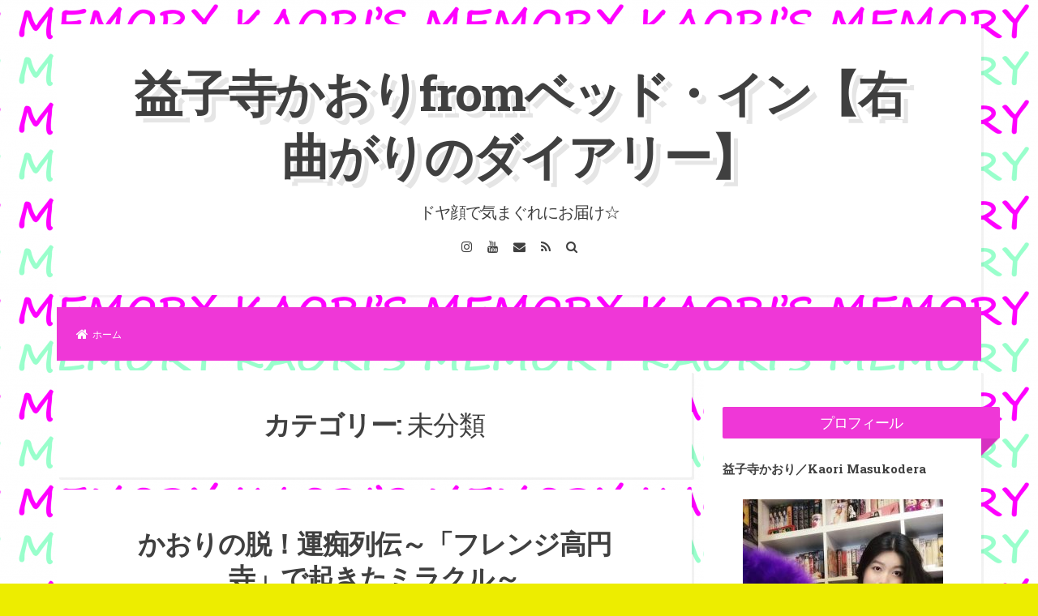

--- FILE ---
content_type: text/html; charset=UTF-8
request_url: https://kaori-is-answer.xyz/category/%E6%9C%AA%E5%88%86%E9%A1%9E/
body_size: 12108
content:
<!DOCTYPE html><html lang="ja"><head><meta charset="UTF-8"><meta name="viewport" content="width=device-width, initial-scale=1"><link rel="profile" href="https://gmpg.org/xfn/11"><meta name='robots' content='index, follow, max-image-preview:large, max-snippet:-1, max-video-preview:-1' /><title>未分類 アーカイブ | 益子寺かおりfromベッド・イン【右曲がりのダイアリー】</title><link rel="canonical" href="https://kaori-is-answer.xyz/category/未分類/" /><meta property="og:locale" content="ja_JP" /><meta property="og:type" content="article" /><meta property="og:title" content="未分類 アーカイブ | 益子寺かおりfromベッド・イン【右曲がりのダイアリー】" /><meta property="og:url" content="https://kaori-is-answer.xyz/category/未分類/" /><meta property="og:site_name" content="益子寺かおりfromベッド・イン【右曲がりのダイアリー】" /><meta name="twitter:card" content="summary_large_image" /> <script type="application/ld+json" class="yoast-schema-graph">{"@context":"https://schema.org","@graph":[{"@type":"CollectionPage","@id":"https://kaori-is-answer.xyz/category/%e6%9c%aa%e5%88%86%e9%a1%9e/","url":"https://kaori-is-answer.xyz/category/%e6%9c%aa%e5%88%86%e9%a1%9e/","name":"未分類 アーカイブ | 益子寺かおりfromベッド・イン【右曲がりのダイアリー】","isPartOf":{"@id":"https://kaori-is-answer.xyz/#website"},"primaryImageOfPage":{"@id":"https://kaori-is-answer.xyz/category/%e6%9c%aa%e5%88%86%e9%a1%9e/#primaryimage"},"image":{"@id":"https://kaori-is-answer.xyz/category/%e6%9c%aa%e5%88%86%e9%a1%9e/#primaryimage"},"thumbnailUrl":"https://kaori-is-answer.xyz/wp/wp-content/uploads/2021/05/C9E0D52B-2A46-4D29-B8F5-14933ECAE51E.jpeg","breadcrumb":{"@id":"https://kaori-is-answer.xyz/category/%e6%9c%aa%e5%88%86%e9%a1%9e/#breadcrumb"},"inLanguage":"ja"},{"@type":"ImageObject","inLanguage":"ja","@id":"https://kaori-is-answer.xyz/category/%e6%9c%aa%e5%88%86%e9%a1%9e/#primaryimage","url":"https://kaori-is-answer.xyz/wp/wp-content/uploads/2021/05/C9E0D52B-2A46-4D29-B8F5-14933ECAE51E.jpeg","contentUrl":"https://kaori-is-answer.xyz/wp/wp-content/uploads/2021/05/C9E0D52B-2A46-4D29-B8F5-14933ECAE51E.jpeg","width":1478,"height":1108},{"@type":"BreadcrumbList","@id":"https://kaori-is-answer.xyz/category/%e6%9c%aa%e5%88%86%e9%a1%9e/#breadcrumb","itemListElement":[{"@type":"ListItem","position":1,"name":"ホーム","item":"https://kaori-is-answer.xyz/"},{"@type":"ListItem","position":2,"name":"未分類"}]},{"@type":"WebSite","@id":"https://kaori-is-answer.xyz/#website","url":"https://kaori-is-answer.xyz/","name":"益子寺かおりfromベッド・イン【右曲がりのDIARY♡】","description":"ドヤ顔で気まぐれにお届け☆","publisher":{"@id":"https://kaori-is-answer.xyz/#/schema/person/ed186b5ffc2b83641ad777409b1bc47c"},"potentialAction":[{"@type":"SearchAction","target":{"@type":"EntryPoint","urlTemplate":"https://kaori-is-answer.xyz/?s={search_term_string}"},"query-input":{"@type":"PropertyValueSpecification","valueRequired":true,"valueName":"search_term_string"}}],"inLanguage":"ja"},{"@type":["Person","Organization"],"@id":"https://kaori-is-answer.xyz/#/schema/person/ed186b5ffc2b83641ad777409b1bc47c","name":"益子寺 かおり","image":{"@type":"ImageObject","inLanguage":"ja","@id":"https://kaori-is-answer.xyz/#/schema/person/image/","url":"https://secure.gravatar.com/avatar/7ec2402167a439a1194627df54c0426a451caa6ceeec56422c190dd675df8129?s=96&d=mm&r=g","contentUrl":"https://secure.gravatar.com/avatar/7ec2402167a439a1194627df54c0426a451caa6ceeec56422c190dd675df8129?s=96&d=mm&r=g","caption":"益子寺 かおり"},"logo":{"@id":"https://kaori-is-answer.xyz/#/schema/person/image/"},"description":"益子寺かおり／Kaori Masukodera 地下セクシーアイドル「ベッド・イン」、バンド「妖精達」のボーカル＆おみ足担当。ビビビッときたことを、気まぐれに発信♡ 愛のあるフェティシズム、エンターテインメイトや文化がDAISUKI！（音楽、ライブ、バブル文化、プロレス、珍スポット、美術館、喫茶店、映画、古着収集、社交ダンスなどなど）気が多くて欲望に正直な食いチン坊。スキスキスーなことをズッポシ貫いてイクわ☆","sameAs":["https://kaori-is-answer.xyz/"]}]}</script> <link rel='dns-prefetch' href='//webfonts.sakura.ne.jp' /><link rel='dns-prefetch' href='//fonts.googleapis.com' /><link rel="alternate" type="application/rss+xml" title="益子寺かおりfromベッド・イン【右曲がりのダイアリー】 &raquo; フィード" href="https://kaori-is-answer.xyz/feed/" /><link rel="alternate" type="application/rss+xml" title="益子寺かおりfromベッド・イン【右曲がりのダイアリー】 &raquo; コメントフィード" href="https://kaori-is-answer.xyz/comments/feed/" /><link rel="alternate" type="application/rss+xml" title="益子寺かおりfromベッド・イン【右曲がりのダイアリー】 &raquo; 未分類 カテゴリーのフィード" href="https://kaori-is-answer.xyz/category/%e6%9c%aa%e5%88%86%e9%a1%9e/feed/" /><style id='wp-img-auto-sizes-contain-inline-css'>img:is([sizes=auto i],[sizes^="auto," i]){contain-intrinsic-size:3000px 1500px}
/*# sourceURL=wp-img-auto-sizes-contain-inline-css */</style><style id='wp-emoji-styles-inline-css'>img.wp-smiley, img.emoji {
		display: inline !important;
		border: none !important;
		box-shadow: none !important;
		height: 1em !important;
		width: 1em !important;
		margin: 0 0.07em !important;
		vertical-align: -0.1em !important;
		background: none !important;
		padding: 0 !important;
	}
/*# sourceURL=wp-emoji-styles-inline-css */</style><style id='wp-block-library-inline-css'>:root{--wp-block-synced-color:#7a00df;--wp-block-synced-color--rgb:122,0,223;--wp-bound-block-color:var(--wp-block-synced-color);--wp-editor-canvas-background:#ddd;--wp-admin-theme-color:#007cba;--wp-admin-theme-color--rgb:0,124,186;--wp-admin-theme-color-darker-10:#006ba1;--wp-admin-theme-color-darker-10--rgb:0,107,160.5;--wp-admin-theme-color-darker-20:#005a87;--wp-admin-theme-color-darker-20--rgb:0,90,135;--wp-admin-border-width-focus:2px}@media (min-resolution:192dpi){:root{--wp-admin-border-width-focus:1.5px}}.wp-element-button{cursor:pointer}:root .has-very-light-gray-background-color{background-color:#eee}:root .has-very-dark-gray-background-color{background-color:#313131}:root .has-very-light-gray-color{color:#eee}:root .has-very-dark-gray-color{color:#313131}:root .has-vivid-green-cyan-to-vivid-cyan-blue-gradient-background{background:linear-gradient(135deg,#00d084,#0693e3)}:root .has-purple-crush-gradient-background{background:linear-gradient(135deg,#34e2e4,#4721fb 50%,#ab1dfe)}:root .has-hazy-dawn-gradient-background{background:linear-gradient(135deg,#faaca8,#dad0ec)}:root .has-subdued-olive-gradient-background{background:linear-gradient(135deg,#fafae1,#67a671)}:root .has-atomic-cream-gradient-background{background:linear-gradient(135deg,#fdd79a,#004a59)}:root .has-nightshade-gradient-background{background:linear-gradient(135deg,#330968,#31cdcf)}:root .has-midnight-gradient-background{background:linear-gradient(135deg,#020381,#2874fc)}:root{--wp--preset--font-size--normal:16px;--wp--preset--font-size--huge:42px}.has-regular-font-size{font-size:1em}.has-larger-font-size{font-size:2.625em}.has-normal-font-size{font-size:var(--wp--preset--font-size--normal)}.has-huge-font-size{font-size:var(--wp--preset--font-size--huge)}.has-text-align-center{text-align:center}.has-text-align-left{text-align:left}.has-text-align-right{text-align:right}.has-fit-text{white-space:nowrap!important}#end-resizable-editor-section{display:none}.aligncenter{clear:both}.items-justified-left{justify-content:flex-start}.items-justified-center{justify-content:center}.items-justified-right{justify-content:flex-end}.items-justified-space-between{justify-content:space-between}.screen-reader-text{border:0;clip-path:inset(50%);height:1px;margin:-1px;overflow:hidden;padding:0;position:absolute;width:1px;word-wrap:normal!important}.screen-reader-text:focus{background-color:#ddd;clip-path:none;color:#444;display:block;font-size:1em;height:auto;left:5px;line-height:normal;padding:15px 23px 14px;text-decoration:none;top:5px;width:auto;z-index:100000}html :where(.has-border-color){border-style:solid}html :where([style*=border-top-color]){border-top-style:solid}html :where([style*=border-right-color]){border-right-style:solid}html :where([style*=border-bottom-color]){border-bottom-style:solid}html :where([style*=border-left-color]){border-left-style:solid}html :where([style*=border-width]){border-style:solid}html :where([style*=border-top-width]){border-top-style:solid}html :where([style*=border-right-width]){border-right-style:solid}html :where([style*=border-bottom-width]){border-bottom-style:solid}html :where([style*=border-left-width]){border-left-style:solid}html :where(img[class*=wp-image-]){height:auto;max-width:100%}:where(figure){margin:0 0 1em}html :where(.is-position-sticky){--wp-admin--admin-bar--position-offset:var(--wp-admin--admin-bar--height,0px)}@media screen and (max-width:600px){html :where(.is-position-sticky){--wp-admin--admin-bar--position-offset:0px}}

/*# sourceURL=wp-block-library-inline-css */</style><style id='wp-block-paragraph-inline-css'>.is-small-text{font-size:.875em}.is-regular-text{font-size:1em}.is-large-text{font-size:2.25em}.is-larger-text{font-size:3em}.has-drop-cap:not(:focus):first-letter{float:left;font-size:8.4em;font-style:normal;font-weight:100;line-height:.68;margin:.05em .1em 0 0;text-transform:uppercase}body.rtl .has-drop-cap:not(:focus):first-letter{float:none;margin-left:.1em}p.has-drop-cap.has-background{overflow:hidden}:root :where(p.has-background){padding:1.25em 2.375em}:where(p.has-text-color:not(.has-link-color)) a{color:inherit}p.has-text-align-left[style*="writing-mode:vertical-lr"],p.has-text-align-right[style*="writing-mode:vertical-rl"]{rotate:180deg}
/*# sourceURL=https://kaori-is-answer.xyz/wp/wp-includes/blocks/paragraph/style.min.css */</style><style id='wp-block-quote-inline-css'>.wp-block-quote{box-sizing:border-box;overflow-wrap:break-word}.wp-block-quote.is-large:where(:not(.is-style-plain)),.wp-block-quote.is-style-large:where(:not(.is-style-plain)){margin-bottom:1em;padding:0 1em}.wp-block-quote.is-large:where(:not(.is-style-plain)) p,.wp-block-quote.is-style-large:where(:not(.is-style-plain)) p{font-size:1.5em;font-style:italic;line-height:1.6}.wp-block-quote.is-large:where(:not(.is-style-plain)) cite,.wp-block-quote.is-large:where(:not(.is-style-plain)) footer,.wp-block-quote.is-style-large:where(:not(.is-style-plain)) cite,.wp-block-quote.is-style-large:where(:not(.is-style-plain)) footer{font-size:1.125em;text-align:right}.wp-block-quote>cite{display:block}
/*# sourceURL=https://kaori-is-answer.xyz/wp/wp-includes/blocks/quote/style.min.css */</style><style id='global-styles-inline-css'>:root{--wp--preset--aspect-ratio--square: 1;--wp--preset--aspect-ratio--4-3: 4/3;--wp--preset--aspect-ratio--3-4: 3/4;--wp--preset--aspect-ratio--3-2: 3/2;--wp--preset--aspect-ratio--2-3: 2/3;--wp--preset--aspect-ratio--16-9: 16/9;--wp--preset--aspect-ratio--9-16: 9/16;--wp--preset--color--black: #000000;--wp--preset--color--cyan-bluish-gray: #abb8c3;--wp--preset--color--white: #ffffff;--wp--preset--color--pale-pink: #f78da7;--wp--preset--color--vivid-red: #cf2e2e;--wp--preset--color--luminous-vivid-orange: #ff6900;--wp--preset--color--luminous-vivid-amber: #fcb900;--wp--preset--color--light-green-cyan: #7bdcb5;--wp--preset--color--vivid-green-cyan: #00d084;--wp--preset--color--pale-cyan-blue: #8ed1fc;--wp--preset--color--vivid-cyan-blue: #0693e3;--wp--preset--color--vivid-purple: #9b51e0;--wp--preset--gradient--vivid-cyan-blue-to-vivid-purple: linear-gradient(135deg,rgb(6,147,227) 0%,rgb(155,81,224) 100%);--wp--preset--gradient--light-green-cyan-to-vivid-green-cyan: linear-gradient(135deg,rgb(122,220,180) 0%,rgb(0,208,130) 100%);--wp--preset--gradient--luminous-vivid-amber-to-luminous-vivid-orange: linear-gradient(135deg,rgb(252,185,0) 0%,rgb(255,105,0) 100%);--wp--preset--gradient--luminous-vivid-orange-to-vivid-red: linear-gradient(135deg,rgb(255,105,0) 0%,rgb(207,46,46) 100%);--wp--preset--gradient--very-light-gray-to-cyan-bluish-gray: linear-gradient(135deg,rgb(238,238,238) 0%,rgb(169,184,195) 100%);--wp--preset--gradient--cool-to-warm-spectrum: linear-gradient(135deg,rgb(74,234,220) 0%,rgb(151,120,209) 20%,rgb(207,42,186) 40%,rgb(238,44,130) 60%,rgb(251,105,98) 80%,rgb(254,248,76) 100%);--wp--preset--gradient--blush-light-purple: linear-gradient(135deg,rgb(255,206,236) 0%,rgb(152,150,240) 100%);--wp--preset--gradient--blush-bordeaux: linear-gradient(135deg,rgb(254,205,165) 0%,rgb(254,45,45) 50%,rgb(107,0,62) 100%);--wp--preset--gradient--luminous-dusk: linear-gradient(135deg,rgb(255,203,112) 0%,rgb(199,81,192) 50%,rgb(65,88,208) 100%);--wp--preset--gradient--pale-ocean: linear-gradient(135deg,rgb(255,245,203) 0%,rgb(182,227,212) 50%,rgb(51,167,181) 100%);--wp--preset--gradient--electric-grass: linear-gradient(135deg,rgb(202,248,128) 0%,rgb(113,206,126) 100%);--wp--preset--gradient--midnight: linear-gradient(135deg,rgb(2,3,129) 0%,rgb(40,116,252) 100%);--wp--preset--font-size--small: 13px;--wp--preset--font-size--medium: 20px;--wp--preset--font-size--large: 18px;--wp--preset--font-size--x-large: 42px;--wp--preset--font-size--regular: 15px;--wp--preset--font-size--larger: 20px;--wp--preset--spacing--20: 0.44rem;--wp--preset--spacing--30: 0.67rem;--wp--preset--spacing--40: 1rem;--wp--preset--spacing--50: 1.5rem;--wp--preset--spacing--60: 2.25rem;--wp--preset--spacing--70: 3.38rem;--wp--preset--spacing--80: 5.06rem;--wp--preset--shadow--natural: 6px 6px 9px rgba(0, 0, 0, 0.2);--wp--preset--shadow--deep: 12px 12px 50px rgba(0, 0, 0, 0.4);--wp--preset--shadow--sharp: 6px 6px 0px rgba(0, 0, 0, 0.2);--wp--preset--shadow--outlined: 6px 6px 0px -3px rgb(255, 255, 255), 6px 6px rgb(0, 0, 0);--wp--preset--shadow--crisp: 6px 6px 0px rgb(0, 0, 0);}:where(.is-layout-flex){gap: 0.5em;}:where(.is-layout-grid){gap: 0.5em;}body .is-layout-flex{display: flex;}.is-layout-flex{flex-wrap: wrap;align-items: center;}.is-layout-flex > :is(*, div){margin: 0;}body .is-layout-grid{display: grid;}.is-layout-grid > :is(*, div){margin: 0;}:where(.wp-block-columns.is-layout-flex){gap: 2em;}:where(.wp-block-columns.is-layout-grid){gap: 2em;}:where(.wp-block-post-template.is-layout-flex){gap: 1.25em;}:where(.wp-block-post-template.is-layout-grid){gap: 1.25em;}.has-black-color{color: var(--wp--preset--color--black) !important;}.has-cyan-bluish-gray-color{color: var(--wp--preset--color--cyan-bluish-gray) !important;}.has-white-color{color: var(--wp--preset--color--white) !important;}.has-pale-pink-color{color: var(--wp--preset--color--pale-pink) !important;}.has-vivid-red-color{color: var(--wp--preset--color--vivid-red) !important;}.has-luminous-vivid-orange-color{color: var(--wp--preset--color--luminous-vivid-orange) !important;}.has-luminous-vivid-amber-color{color: var(--wp--preset--color--luminous-vivid-amber) !important;}.has-light-green-cyan-color{color: var(--wp--preset--color--light-green-cyan) !important;}.has-vivid-green-cyan-color{color: var(--wp--preset--color--vivid-green-cyan) !important;}.has-pale-cyan-blue-color{color: var(--wp--preset--color--pale-cyan-blue) !important;}.has-vivid-cyan-blue-color{color: var(--wp--preset--color--vivid-cyan-blue) !important;}.has-vivid-purple-color{color: var(--wp--preset--color--vivid-purple) !important;}.has-black-background-color{background-color: var(--wp--preset--color--black) !important;}.has-cyan-bluish-gray-background-color{background-color: var(--wp--preset--color--cyan-bluish-gray) !important;}.has-white-background-color{background-color: var(--wp--preset--color--white) !important;}.has-pale-pink-background-color{background-color: var(--wp--preset--color--pale-pink) !important;}.has-vivid-red-background-color{background-color: var(--wp--preset--color--vivid-red) !important;}.has-luminous-vivid-orange-background-color{background-color: var(--wp--preset--color--luminous-vivid-orange) !important;}.has-luminous-vivid-amber-background-color{background-color: var(--wp--preset--color--luminous-vivid-amber) !important;}.has-light-green-cyan-background-color{background-color: var(--wp--preset--color--light-green-cyan) !important;}.has-vivid-green-cyan-background-color{background-color: var(--wp--preset--color--vivid-green-cyan) !important;}.has-pale-cyan-blue-background-color{background-color: var(--wp--preset--color--pale-cyan-blue) !important;}.has-vivid-cyan-blue-background-color{background-color: var(--wp--preset--color--vivid-cyan-blue) !important;}.has-vivid-purple-background-color{background-color: var(--wp--preset--color--vivid-purple) !important;}.has-black-border-color{border-color: var(--wp--preset--color--black) !important;}.has-cyan-bluish-gray-border-color{border-color: var(--wp--preset--color--cyan-bluish-gray) !important;}.has-white-border-color{border-color: var(--wp--preset--color--white) !important;}.has-pale-pink-border-color{border-color: var(--wp--preset--color--pale-pink) !important;}.has-vivid-red-border-color{border-color: var(--wp--preset--color--vivid-red) !important;}.has-luminous-vivid-orange-border-color{border-color: var(--wp--preset--color--luminous-vivid-orange) !important;}.has-luminous-vivid-amber-border-color{border-color: var(--wp--preset--color--luminous-vivid-amber) !important;}.has-light-green-cyan-border-color{border-color: var(--wp--preset--color--light-green-cyan) !important;}.has-vivid-green-cyan-border-color{border-color: var(--wp--preset--color--vivid-green-cyan) !important;}.has-pale-cyan-blue-border-color{border-color: var(--wp--preset--color--pale-cyan-blue) !important;}.has-vivid-cyan-blue-border-color{border-color: var(--wp--preset--color--vivid-cyan-blue) !important;}.has-vivid-purple-border-color{border-color: var(--wp--preset--color--vivid-purple) !important;}.has-vivid-cyan-blue-to-vivid-purple-gradient-background{background: var(--wp--preset--gradient--vivid-cyan-blue-to-vivid-purple) !important;}.has-light-green-cyan-to-vivid-green-cyan-gradient-background{background: var(--wp--preset--gradient--light-green-cyan-to-vivid-green-cyan) !important;}.has-luminous-vivid-amber-to-luminous-vivid-orange-gradient-background{background: var(--wp--preset--gradient--luminous-vivid-amber-to-luminous-vivid-orange) !important;}.has-luminous-vivid-orange-to-vivid-red-gradient-background{background: var(--wp--preset--gradient--luminous-vivid-orange-to-vivid-red) !important;}.has-very-light-gray-to-cyan-bluish-gray-gradient-background{background: var(--wp--preset--gradient--very-light-gray-to-cyan-bluish-gray) !important;}.has-cool-to-warm-spectrum-gradient-background{background: var(--wp--preset--gradient--cool-to-warm-spectrum) !important;}.has-blush-light-purple-gradient-background{background: var(--wp--preset--gradient--blush-light-purple) !important;}.has-blush-bordeaux-gradient-background{background: var(--wp--preset--gradient--blush-bordeaux) !important;}.has-luminous-dusk-gradient-background{background: var(--wp--preset--gradient--luminous-dusk) !important;}.has-pale-ocean-gradient-background{background: var(--wp--preset--gradient--pale-ocean) !important;}.has-electric-grass-gradient-background{background: var(--wp--preset--gradient--electric-grass) !important;}.has-midnight-gradient-background{background: var(--wp--preset--gradient--midnight) !important;}.has-small-font-size{font-size: var(--wp--preset--font-size--small) !important;}.has-medium-font-size{font-size: var(--wp--preset--font-size--medium) !important;}.has-large-font-size{font-size: var(--wp--preset--font-size--large) !important;}.has-x-large-font-size{font-size: var(--wp--preset--font-size--x-large) !important;}
/*# sourceURL=global-styles-inline-css */</style><style id='classic-theme-styles-inline-css'>/*! This file is auto-generated */
.wp-block-button__link{color:#fff;background-color:#32373c;border-radius:9999px;box-shadow:none;text-decoration:none;padding:calc(.667em + 2px) calc(1.333em + 2px);font-size:1.125em}.wp-block-file__button{background:#32373c;color:#fff;text-decoration:none}
/*# sourceURL=/wp-includes/css/classic-themes.min.css */</style><link rel='stylesheet' id='blogghiamo-style-css' href='https://kaori-is-answer.xyz/wp/wp-content/cache/autoptimize/autoptimize_single_1d4acb2f5af298647329e68189594524.php' media='all' /><link rel='stylesheet' id='font-awesome-css' href='https://kaori-is-answer.xyz/wp/wp-content/themes/blogghiamo/css/font-awesome.min.css' media='all' /><link rel='stylesheet' id='blogghiamo-googlefonts-css' href='//fonts.googleapis.com/css?family=Roboto+Slab:300,400,700&#038;display=swap' media='all' /> <script defer src="https://kaori-is-answer.xyz/wp/wp-includes/js/jquery/jquery.min.js" id="jquery-core-js"></script> <script defer src="https://kaori-is-answer.xyz/wp/wp-includes/js/jquery/jquery-migrate.min.js" id="jquery-migrate-js"></script> <script defer src="//webfonts.sakura.ne.jp/js/sakurav3.js?fadein=0" id="typesquare_std-js"></script> <link rel="https://api.w.org/" href="https://kaori-is-answer.xyz/wp-json/" /><link rel="alternate" title="JSON" type="application/json" href="https://kaori-is-answer.xyz/wp-json/wp/v2/categories/1" /><link rel="EditURI" type="application/rsd+xml" title="RSD" href="https://kaori-is-answer.xyz/wp/xmlrpc.php?rsd" /><meta name="generator" content="WordPress 6.9" /><style id="blogghiamo-custom-css">button,
	input[type="button"],
	input[type="reset"],
	input[type="submit"],
	.main-navigation,
	.main-navigation ul ul,
	.post-navigation .meta-nav,
	.widget-title,
	.edit-link a, .tagcloud a, .blogghiamoReadMore a,
	#comments .reply,
	.menu-toggle:focus, .menu-toggle:hover {
		background: #ef37d7;
	}
	button:hover,
	input[type="button"]:hover,
	input[type="reset"]:hover,
	input[type="submit"]:hover,
	a:hover,
	a:focus,
	a:active,
	.post-navigation .meta-nav:hover,
	.top-search.active,
	.edit-link a:hover, .tagcloud a:hover, .blogghiamoReadMore a:hover,
	.page-links a span {
		color: #ef37d7;
	}
	blockquote {
		border-left: 5px solid #ef37d7;
		border-right: 2px solid #ef37d7;
	}
	button:hover,
	input[type="button"]:hover,
	input[type="reset"]:hover,
	input[type="submit"]:hover,
	input[type="text"]:focus,
	input[type="email"]:focus,
	input[type="url"]:focus,
	input[type="password"]:focus,
	input[type="search"]:focus,
	input[type="number"]:focus,
	input[type="tel"]:focus,
	input[type="range"]:focus,
	input[type="date"]:focus,
	input[type="month"]:focus,
	input[type="week"]:focus,
	input[type="time"]:focus,
	input[type="datetime"]:focus,
	input[type="datetime-local"]:focus,
	input[type="color"]:focus,
	textarea:focus,
	.post-navigation .meta-nav:hover,
	#wp-calendar tbody td#today,
	.edit-link a:hover, .tagcloud a:hover, .blogghiamoReadMore a:hover	{
		border: 1px solid #ef37d7;
	}
	.widget-title:before, .theShareSpace:before {
		border-top: 1.5em solid #ef37d7;
	}</style><style id="custom-background-css">body.custom-background { background-color: #eded00; background-image: url("https://kaori-is-answer.xyz/wp/wp-content/uploads/2021/05/masukoderakaori8-e1619891605921.png"); background-position: right top; background-size: auto; background-repeat: repeat; background-attachment: fixed; }</style><link rel="icon" href="https://kaori-is-answer.xyz/wp/wp-content/uploads/2021/05/cropped-2EB3E498-74A5-45D1-857C-46886487F95F-e1619894012209-32x32.jpg" sizes="32x32" /><link rel="icon" href="https://kaori-is-answer.xyz/wp/wp-content/uploads/2021/05/cropped-2EB3E498-74A5-45D1-857C-46886487F95F-e1619894012209-192x192.jpg" sizes="192x192" /><link rel="apple-touch-icon" href="https://kaori-is-answer.xyz/wp/wp-content/uploads/2021/05/cropped-2EB3E498-74A5-45D1-857C-46886487F95F-e1619894012209-180x180.jpg" /><meta name="msapplication-TileImage" content="https://kaori-is-answer.xyz/wp/wp-content/uploads/2021/05/cropped-2EB3E498-74A5-45D1-857C-46886487F95F-e1619894012209-270x270.jpg" /></head><body class="archive category category-1 custom-background wp-embed-responsive wp-theme-blogghiamo"><div id="page" class="hfeed site"> <a class="skip-link screen-reader-text" href="#content">コンテンツへスキップ</a><header id="masthead" class="site-header"><div class="theTop"><div class="site-branding"><p class="site-title"><a href="https://kaori-is-answer.xyz/" rel="home">益子寺かおりfromベッド・イン【右曲がりのダイアリー】</a></p><p class="site-description">ドヤ顔で気まぐれにお届け☆</p></div><div class="socialLine"> <a href="https://www.instagram.com/kaori_masuco/" title="Instagram"><i class="fa fa-instagram spaceRightDouble"><span class="screen-reader-text">Instagram</span></i></a> <a href="https://www.youtube.com/channel/UC7Ui0YGC0sJc-QE-GvCTpSQ" title="YouTube"><i class="fa fa-youtube spaceRightDouble"><span class="screen-reader-text">YouTube</span></i></a> <a href="mailto:&#100;el&#105;&#118;&#101;r&#121;.f&#114;&#111;&#109;&#046;h&#101;l&#108;&#064;&#103;mail.&#099;om" title="メール"><i class="fa fa-envelope spaceRightDouble"><span class="screen-reader-text">メール</span></i></a> <a href="https://kaori-is-answer.xyz/feed/" title="RSS"><i class="fa spaceRightDouble fa-rss"><span class="screen-reader-text">RSS</span></i></a> <a href="#" class="top-search"><i class="fa spaceRightDouble fa-search"><span class="screen-reader-text">検索</span></i></a></div><div class="topSearchForm"><form method="get" id="searchform" action="https://kaori-is-answer.xyz/"> <label> <span class="screen-reader-text">検索対象:</span> <input type="search" name="s" class="search" placeholder="ここに入力して Enter ..."> </label></form></div></div><nav id="site-navigation" class="main-navigation smallPart"> <button class="menu-toggle" aria-label="メニュー">メニュー<i class="fa fa-align-justify"></i></button><div class="menu-%e3%83%a1%e3%83%8b%e3%83%a5%e3%83%bc-container"><ul id="menu-%e3%83%a1%e3%83%8b%e3%83%a5%e3%83%bc" class="menu"><li id="menu-item-50" class="menu-item menu-item-type-custom menu-item-object-custom menu-item-home menu-item-50"><a href="https://kaori-is-answer.xyz">ホーム</a></li></ul></div></nav></header><div id="content" class="site-content"><section id="primary" class="content-area"><main id="main" class="site-main"><header class="page-header"><h1 class="page-title">カテゴリー: <span>未分類</span></h1></header><article id="post-375" class="post-375 post type-post status-publish format-standard has-post-thumbnail hentry category-1"><header class="entry-header"><h2 class="entry-title"><a href="https://kaori-is-answer.xyz/2021/05/26/%e3%81%8b%e3%81%8a%e3%82%8a%e3%81%ae%e8%84%b1%ef%bc%81%e9%81%8b%e7%97%b4%e5%88%97%e4%bc%9d%ef%bd%9e%e3%80%8c%e3%83%95%e3%83%ac%e3%83%b3%e3%82%b8%e9%ab%98%e5%86%86%e5%af%ba%e3%80%8d%e3%81%a7%e8%b5%b7/" rel="bookmark">かおりの脱！運痴列伝～「フレンジ高円寺」で起きたミラクル～</a></h2><div class="entry-meta smallPart"> <span class="posted-on"><i class="fa fa-calendar spaceRight" aria-hidden="true"></i><time class="entry-date published" datetime="2021-05-26T17:08:16+09:00">2021年5月26日</time><time class="updated" datetime="2021-06-09T03:54:41+09:00">2021年6月9日</time></span><span class="byline"><i class="fa fa-user spaceRight" aria-hidden="true"></i><span class="author vcard"><a class="url fn n" href="https://kaori-is-answer.xyz/author/kaori_masuko/">益子寺 かおり</a></span></span><span class="cat-links"><i class="fa fa-folder-open spaceRight" aria-hidden="true"></i><a href="https://kaori-is-answer.xyz/category/%e6%9c%aa%e5%88%86%e9%a1%9e/" rel="category tag">未分類</a></span><span class="comments-link"><i class="fa fa-comments-o spaceRight" aria-hidden="true"></i><a href="https://kaori-is-answer.xyz/2021/05/26/%e3%81%8b%e3%81%8a%e3%82%8a%e3%81%ae%e8%84%b1%ef%bc%81%e9%81%8b%e7%97%b4%e5%88%97%e4%bc%9d%ef%bd%9e%e3%80%8c%e3%83%95%e3%83%ac%e3%83%b3%e3%82%b8%e9%ab%98%e5%86%86%e5%af%ba%e3%80%8d%e3%81%a7%e8%b5%b7/#respond">コメントを残す</a></span></div></header><div class="entry-featuredImg"><a href="https://kaori-is-answer.xyz/2021/05/26/%e3%81%8b%e3%81%8a%e3%82%8a%e3%81%ae%e8%84%b1%ef%bc%81%e9%81%8b%e7%97%b4%e5%88%97%e4%bc%9d%ef%bd%9e%e3%80%8c%e3%83%95%e3%83%ac%e3%83%b3%e3%82%b8%e9%ab%98%e5%86%86%e5%af%ba%e3%80%8d%e3%81%a7%e8%b5%b7/" title="かおりの脱！運痴列伝～「フレンジ高円寺」で起きたミラクル～"><span class="overlay-img"></span><img width="830" height="622" src="https://kaori-is-answer.xyz/wp/wp-content/uploads/2021/05/C9E0D52B-2A46-4D29-B8F5-14933ECAE51E-830x622.jpeg" class="attachment-blogghiamo-normal-post size-blogghiamo-normal-post wp-post-image" alt="かおりの脱！運痴列伝～「フレンジ高円寺」で起きたミラクル～" decoding="async" srcset="https://kaori-is-answer.xyz/wp/wp-content/uploads/2021/05/C9E0D52B-2A46-4D29-B8F5-14933ECAE51E-830x622.jpeg 830w, https://kaori-is-answer.xyz/wp/wp-content/uploads/2021/05/C9E0D52B-2A46-4D29-B8F5-14933ECAE51E-300x225.jpeg 300w, https://kaori-is-answer.xyz/wp/wp-content/uploads/2021/05/C9E0D52B-2A46-4D29-B8F5-14933ECAE51E-1024x768.jpeg 1024w, https://kaori-is-answer.xyz/wp/wp-content/uploads/2021/05/C9E0D52B-2A46-4D29-B8F5-14933ECAE51E-768x576.jpeg 768w, https://kaori-is-answer.xyz/wp/wp-content/uploads/2021/05/C9E0D52B-2A46-4D29-B8F5-14933ECAE51E.jpeg 1478w" sizes="(max-width: 830px) 100vw, 830px" /></a></div><div class="entry-summary"><div class="crestaPostStripeInner"> <i class="fa fa-lg fa-pencil"></i></div><p>どうも、世界の運痴（うんち）代表・かおりです☆誤解を生みそうなお下劣なタイトルですが、生まれてこのかた私が一番苦手とする存在、それは「運動」！ 性徒諸クンや周りの人はご存じだろうが、自転車にも乗れない、腕立て伏せなど一回&hellip;</p></div><footer class="entry-footer smallPart"></footer></article><article id="post-264" class="post-264 post type-post status-publish format-standard has-post-thumbnail hentry category-1"><header class="entry-header"><h2 class="entry-title"><a href="https://kaori-is-answer.xyz/2021/05/21/%e7%be%8e%e8%a1%93%e9%a4%a8%e3%81%a8%e7%a7%81%ef%bd%9e%e3%80%8c%e3%81%82%e3%82%84%e3%81%97%e3%81%84%e7%b5%b5%e5%b1%95%e3%80%8d%e3%81%8b%e3%82%89%e6%a8%aa%e5%b0%be%e5%bf%a0%e5%89%87%e6%a7%98%e3%81%ae/" rel="bookmark">美術館とわたし～「あやしい絵展」＆横尾忠則様の追憶～</a></h2><div class="entry-meta smallPart"> <span class="posted-on"><i class="fa fa-calendar spaceRight" aria-hidden="true"></i><time class="entry-date published" datetime="2021-05-21T09:08:58+09:00">2021年5月21日</time><time class="updated" datetime="2022-05-16T20:25:42+09:00">2022年5月16日</time></span><span class="byline"><i class="fa fa-user spaceRight" aria-hidden="true"></i><span class="author vcard"><a class="url fn n" href="https://kaori-is-answer.xyz/author/kaori_masuko/">益子寺 かおり</a></span></span><span class="cat-links"><i class="fa fa-folder-open spaceRight" aria-hidden="true"></i><a href="https://kaori-is-answer.xyz/category/%e6%9c%aa%e5%88%86%e9%a1%9e/" rel="category tag">未分類</a></span><span class="comments-link"><i class="fa fa-comments-o spaceRight" aria-hidden="true"></i><a href="https://kaori-is-answer.xyz/2021/05/21/%e7%be%8e%e8%a1%93%e9%a4%a8%e3%81%a8%e7%a7%81%ef%bd%9e%e3%80%8c%e3%81%82%e3%82%84%e3%81%97%e3%81%84%e7%b5%b5%e5%b1%95%e3%80%8d%e3%81%8b%e3%82%89%e6%a8%aa%e5%b0%be%e5%bf%a0%e5%89%87%e6%a7%98%e3%81%ae/#comments">4件のコメント</a></span></div></header><div class="entry-featuredImg"><a href="https://kaori-is-answer.xyz/2021/05/21/%e7%be%8e%e8%a1%93%e9%a4%a8%e3%81%a8%e7%a7%81%ef%bd%9e%e3%80%8c%e3%81%82%e3%82%84%e3%81%97%e3%81%84%e7%b5%b5%e5%b1%95%e3%80%8d%e3%81%8b%e3%82%89%e6%a8%aa%e5%b0%be%e5%bf%a0%e5%89%87%e6%a7%98%e3%81%ae/" title="美術館とわたし～「あやしい絵展」＆横尾忠則様の追憶～"><span class="overlay-img"></span><img width="671" height="612" src="https://kaori-is-answer.xyz/wp/wp-content/uploads/2021/05/2D839287-D9FA-4A0B-94CE-CAE4909F8E2F.jpg" class="attachment-blogghiamo-normal-post size-blogghiamo-normal-post wp-post-image" alt="美術館とわたし～「あやしい絵展」＆横尾忠則様の追憶～" decoding="async" loading="lazy" srcset="https://kaori-is-answer.xyz/wp/wp-content/uploads/2021/05/2D839287-D9FA-4A0B-94CE-CAE4909F8E2F.jpg 671w, https://kaori-is-answer.xyz/wp/wp-content/uploads/2021/05/2D839287-D9FA-4A0B-94CE-CAE4909F8E2F-300x274.jpg 300w" sizes="auto, (max-width: 671px) 100vw, 671px" /></a></div><div class="entry-summary"><div class="crestaPostStripeInner"> <i class="fa fa-lg fa-pencil"></i></div><p>前回の記事、SNSで沢山の声をブッカケてくれてサンクスモニカ～！（泣）言葉にしてみてよかった～！同じような気持ちで生きづらく感じていた人たちが、少しでも胸張って、それぞれが大事MANに想っているコトを愛し続けてイケますよ&hellip;</p></div><footer class="entry-footer smallPart"></footer></article><article id="post-256" class="post-256 post type-post status-publish format-standard has-post-thumbnail hentry category-1 tag-18 tag-17 tag-5 tag-4 tag-9 tag-16 tag-8 tag-19"><header class="entry-header"><h2 class="entry-title"><a href="https://kaori-is-answer.xyz/2021/05/06/%e6%84%9b%e3%81%99%e3%82%8b%e3%81%8a%e3%82%ae%e3%82%b0%e3%82%84%e3%82%a8%e3%83%b3%e3%82%bf%e3%83%bc%e3%83%86%e3%82%a4%e3%83%b3%e3%83%a1%e3%83%b3%e3%83%88%e3%81%ab%e3%81%a4%e3%81%84%e3%81%a6%e3%80%81/" rel="bookmark">愛するおギグやエンターテインメントについて、今思うコト</a></h2><div class="entry-meta smallPart"> <span class="posted-on"><i class="fa fa-calendar spaceRight" aria-hidden="true"></i><time class="entry-date published" datetime="2021-05-06T15:28:34+09:00">2021年5月6日</time><time class="updated" datetime="2021-05-06T21:29:06+09:00">2021年5月6日</time></span><span class="byline"><i class="fa fa-user spaceRight" aria-hidden="true"></i><span class="author vcard"><a class="url fn n" href="https://kaori-is-answer.xyz/author/kaori_masuko/">益子寺 かおり</a></span></span><span class="cat-links"><i class="fa fa-folder-open spaceRight" aria-hidden="true"></i><a href="https://kaori-is-answer.xyz/category/%e6%9c%aa%e5%88%86%e9%a1%9e/" rel="category tag">未分類</a></span><span class="comments-link"><i class="fa fa-comments-o spaceRight" aria-hidden="true"></i><a href="https://kaori-is-answer.xyz/2021/05/06/%e6%84%9b%e3%81%99%e3%82%8b%e3%81%8a%e3%82%ae%e3%82%b0%e3%82%84%e3%82%a8%e3%83%b3%e3%82%bf%e3%83%bc%e3%83%86%e3%82%a4%e3%83%b3%e3%83%a1%e3%83%b3%e3%83%88%e3%81%ab%e3%81%a4%e3%81%84%e3%81%a6%e3%80%81/#comments">2件のコメント</a></span></div></header><div class="entry-featuredImg"><a href="https://kaori-is-answer.xyz/2021/05/06/%e6%84%9b%e3%81%99%e3%82%8b%e3%81%8a%e3%82%ae%e3%82%b0%e3%82%84%e3%82%a8%e3%83%b3%e3%82%bf%e3%83%bc%e3%83%86%e3%82%a4%e3%83%b3%e3%83%a1%e3%83%b3%e3%83%88%e3%81%ab%e3%81%a4%e3%81%84%e3%81%a6%e3%80%81/" title="愛するおギグやエンターテインメントについて、今思うコト"><span class="overlay-img"></span><img width="750" height="450" src="https://kaori-is-answer.xyz/wp/wp-content/uploads/2021/05/bedin_ogig20201122_12-e1620244197793.jpg" class="attachment-blogghiamo-normal-post size-blogghiamo-normal-post wp-post-image" alt="愛するおギグやエンターテインメントについて、今思うコト" decoding="async" loading="lazy" srcset="https://kaori-is-answer.xyz/wp/wp-content/uploads/2021/05/bedin_ogig20201122_12-e1620244197793.jpg 750w, https://kaori-is-answer.xyz/wp/wp-content/uploads/2021/05/bedin_ogig20201122_12-e1620244197793-300x180.jpg 300w" sizes="auto, (max-width: 750px) 100vw, 750px" /></a></div><div class="entry-summary"><div class="crestaPostStripeInner"> <i class="fa fa-lg fa-pencil"></i></div><p>前回はライティング☆ハイになって、パッパラッパ～な内容になってしまったわね！反省猿っ！（笑）というわけで、今回は少し真面目に語ります！ブログを始めた理由は、世の中で蔓延る未知の生命体「コロナ野郎」の出現も大きいわ。 コロ&hellip;</p></div><footer class="entry-footer smallPart"></footer></article><article id="post-153" class="post-153 post type-post status-publish format-standard has-post-thumbnail hentry category-1 tag-imac tag-instagram tag-sns tag-tik-tok tag-6 tag-7 tag-12 tag-11 tag-5 tag-4 tag-8"><header class="entry-header"><h2 class="entry-title"><a href="https://kaori-is-answer.xyz/2021/05/04/%e3%81%8d%e3%81%be%e3%81%90%e3%82%8c%e3%82%aa%e3%83%ac%e3%83%b3%e7%97%b4%e2%98%86%e3%83%ad%e3%83%bc%e3%83%89%e3%81%ab%e3%83%96%e3%83%ad%e3%82%b0%e3%82%92%e5%a7%8b%e3%82%81%e3%81%a6%e3%81%bf%e3%81%9f/" rel="bookmark">きまぐれオレン痴☆ロードにブログを始めてみた</a></h2><div class="entry-meta smallPart"> <span class="posted-on"><i class="fa fa-calendar spaceRight" aria-hidden="true"></i><time class="entry-date published" datetime="2021-05-04T21:05:16+09:00">2021年5月4日</time><time class="updated" datetime="2021-05-06T16:17:00+09:00">2021年5月6日</time></span><span class="byline"><i class="fa fa-user spaceRight" aria-hidden="true"></i><span class="author vcard"><a class="url fn n" href="https://kaori-is-answer.xyz/author/kaori_masuko/">益子寺 かおり</a></span></span><span class="cat-links"><i class="fa fa-folder-open spaceRight" aria-hidden="true"></i><a href="https://kaori-is-answer.xyz/category/%e6%9c%aa%e5%88%86%e9%a1%9e/" rel="category tag">未分類</a></span><span class="comments-link"><i class="fa fa-comments-o spaceRight" aria-hidden="true"></i><a href="https://kaori-is-answer.xyz/2021/05/04/%e3%81%8d%e3%81%be%e3%81%90%e3%82%8c%e3%82%aa%e3%83%ac%e3%83%b3%e7%97%b4%e2%98%86%e3%83%ad%e3%83%bc%e3%83%89%e3%81%ab%e3%83%96%e3%83%ad%e3%82%b0%e3%82%92%e5%a7%8b%e3%82%81%e3%81%a6%e3%81%bf%e3%81%9f/#comments">2件のコメント</a></span></div></header><div class="entry-featuredImg"><a href="https://kaori-is-answer.xyz/2021/05/04/%e3%81%8d%e3%81%be%e3%81%90%e3%82%8c%e3%82%aa%e3%83%ac%e3%83%b3%e7%97%b4%e2%98%86%e3%83%ad%e3%83%bc%e3%83%89%e3%81%ab%e3%83%96%e3%83%ad%e3%82%b0%e3%82%92%e5%a7%8b%e3%82%81%e3%81%a6%e3%81%bf%e3%81%9f/" title="きまぐれオレン痴☆ロードにブログを始めてみた"><span class="overlay-img"></span><img width="727" height="530" src="https://kaori-is-answer.xyz/wp/wp-content/uploads/2021/05/S__49332245-e1620056395569.jpg" class="attachment-blogghiamo-normal-post size-blogghiamo-normal-post wp-post-image" alt="きまぐれオレン痴☆ロードにブログを始めてみた" decoding="async" loading="lazy" srcset="https://kaori-is-answer.xyz/wp/wp-content/uploads/2021/05/S__49332245-e1620056395569.jpg 727w, https://kaori-is-answer.xyz/wp/wp-content/uploads/2021/05/S__49332245-e1620056395569-300x219.jpg 300w" sizes="auto, (max-width: 727px) 100vw, 727px" /></a></div><div class="entry-summary"><div class="crestaPostStripeInner"> <i class="fa fa-lg fa-pencil"></i></div><p>おみ足で華麗に三角絞め！益子寺かおり from ベッド・インでございます♡前々からZUTTO始めてみよ～と思っていたブログを遂にご開帳っっ！！ バブル文化をリスペクトして活動中のわたくしですが、プロフィールをご覧いただく&hellip;</p></div><footer class="entry-footer smallPart"></footer></article></main></section><div id="secondary" class="widget-area"><aside id="text-9" class="widget widget_text"><div class="widget-title"><h2>プロフィール</h2></div><div class="textwidget"><p><strong>益子寺かおり／Kaori Masukodera</strong></p><p><img loading="lazy" decoding="async" class="wp-image-137 size-medium aligncenter" src="https://kaori-is-answer.xyz/wp/wp-content/uploads/2021/05/498C06CA-FEF4-428E-9D2B-4FF10D429887-247x300.jpg" alt="益子寺かおり" width="247" height="300" srcset="https://kaori-is-answer.xyz/wp/wp-content/uploads/2021/05/498C06CA-FEF4-428E-9D2B-4FF10D429887-247x300.jpg 247w, https://kaori-is-answer.xyz/wp/wp-content/uploads/2021/05/498C06CA-FEF4-428E-9D2B-4FF10D429887.jpg 750w" sizes="auto, (max-width: 247px) 100vw, 247px" /></p><p>地下セクシーアイドル「<a href="http://bedin1919.chu.jp/">ベッド・イン</a>」、バンド「<a href="http://yo-say-tachi.fool.jp/">妖精達</a>」のボーカル＆おみ足担当。ビビビッときたことを、気まぐれに発信♡</p><p>愛のあるフェティシズム、エンターテインメイトや文化がDAISUKI！（音楽、ライブ、バブル文化、プロレス、珍スポット、美術館、喫茶店、映画、古着収集、社交ダンスなどなど）気が多くて欲望に正直な食いチン坊。スキスキスーなことをズッポシ貫いてイクわ☆</p><p>Instagram<br /> <a href="https://www.instagram.com/kaori_masuco/">https://www.instagram.com/kaori_masuco/</a></p><p>ベッド・インHP<br /> <a href="http://bedin1919.chu.jp/">http://bedin1919.chu.jp/</a></p></div></aside><aside id="categories-4" class="widget widget_categories"><div class="widget-title"><h2>カテゴリー</h2></div><ul><li class="cat-item cat-item-1 current-cat"><a aria-current="page" href="https://kaori-is-answer.xyz/category/%e6%9c%aa%e5%88%86%e9%a1%9e/">未分類</a> (4)</li></ul></aside><aside id="calendar-3" class="widget widget_calendar"><div id="calendar_wrap" class="calendar_wrap"><table id="wp-calendar" class="wp-calendar-table"><caption>2026年1月</caption><thead><tr><th scope="col" aria-label="月曜日">月</th><th scope="col" aria-label="火曜日">火</th><th scope="col" aria-label="水曜日">水</th><th scope="col" aria-label="木曜日">木</th><th scope="col" aria-label="金曜日">金</th><th scope="col" aria-label="土曜日">土</th><th scope="col" aria-label="日曜日">日</th></tr></thead><tbody><tr><td colspan="3" class="pad">&nbsp;</td><td>1</td><td>2</td><td>3</td><td>4</td></tr><tr><td>5</td><td>6</td><td>7</td><td>8</td><td>9</td><td>10</td><td>11</td></tr><tr><td>12</td><td>13</td><td>14</td><td>15</td><td>16</td><td>17</td><td>18</td></tr><tr><td>19</td><td>20</td><td id="today">21</td><td>22</td><td>23</td><td>24</td><td>25</td></tr><tr><td>26</td><td>27</td><td>28</td><td>29</td><td>30</td><td>31</td><td class="pad" colspan="1">&nbsp;</td></tr></tbody></table><nav aria-label="前と次の月" class="wp-calendar-nav"> <span class="wp-calendar-nav-prev"><a href="https://kaori-is-answer.xyz/2021/05/">&laquo; 5月</a></span> <span class="pad">&nbsp;</span> <span class="wp-calendar-nav-next">&nbsp;</span></nav></div></aside><aside id="archives-4" class="widget widget_archive"><div class="widget-title"><h2>アーカイブ</h2></div><ul><li><a href='https://kaori-is-answer.xyz/2021/05/'>2021年5月</a></li></ul></aside></div></div><footer id="colophon" class="site-footer"><div class="site-info smallPart"> <span class="custom">&copy; 2026 益子寺かおりfromベッド・イン【右曲がりのダイアリー】</span> <span class="sep"> | </span> WordPress テーマ: <a title="Blogghiamo Theme" target="_blank" href="https://crestaproject.com/downloads/blogghiamo/" rel="noopener noreferrer">Blogghiamo</a> by CrestaProject</div></footer></div> <a href="#top" id="toTop" aria-hidden="true"><i class="fa fa-angle-up fa-lg"></i></a> <script type="speculationrules">{"prefetch":[{"source":"document","where":{"and":[{"href_matches":"/*"},{"not":{"href_matches":["/wp/wp-*.php","/wp/wp-admin/*","/wp/wp-content/uploads/*","/wp/wp-content/*","/wp/wp-content/plugins/*","/wp/wp-content/themes/blogghiamo/*","/*\\?(.+)"]}},{"not":{"selector_matches":"a[rel~=\"nofollow\"]"}},{"not":{"selector_matches":".no-prefetch, .no-prefetch a"}}]},"eagerness":"conservative"}]}</script> <script defer src="https://kaori-is-answer.xyz/wp/wp-content/themes/blogghiamo/js/jquery.blogghiamo.min.js" id="blogghiamo-custom-js"></script> <script defer src="https://kaori-is-answer.xyz/wp/wp-content/themes/blogghiamo/js/navigation.min.js" id="blogghiamo-navigation-js"></script> <script defer src="https://kaori-is-answer.xyz/wp/wp-content/themes/blogghiamo/js/SmoothScroll.min.js" id="blogghiamo-smoothScroll-js"></script> <script id="wp-emoji-settings" type="application/json">{"baseUrl":"https://s.w.org/images/core/emoji/17.0.2/72x72/","ext":".png","svgUrl":"https://s.w.org/images/core/emoji/17.0.2/svg/","svgExt":".svg","source":{"concatemoji":"https://kaori-is-answer.xyz/wp/wp-includes/js/wp-emoji-release.min.js"}}</script> <script type="module">/*! This file is auto-generated */
const a=JSON.parse(document.getElementById("wp-emoji-settings").textContent),o=(window._wpemojiSettings=a,"wpEmojiSettingsSupports"),s=["flag","emoji"];function i(e){try{var t={supportTests:e,timestamp:(new Date).valueOf()};sessionStorage.setItem(o,JSON.stringify(t))}catch(e){}}function c(e,t,n){e.clearRect(0,0,e.canvas.width,e.canvas.height),e.fillText(t,0,0);t=new Uint32Array(e.getImageData(0,0,e.canvas.width,e.canvas.height).data);e.clearRect(0,0,e.canvas.width,e.canvas.height),e.fillText(n,0,0);const a=new Uint32Array(e.getImageData(0,0,e.canvas.width,e.canvas.height).data);return t.every((e,t)=>e===a[t])}function p(e,t){e.clearRect(0,0,e.canvas.width,e.canvas.height),e.fillText(t,0,0);var n=e.getImageData(16,16,1,1);for(let e=0;e<n.data.length;e++)if(0!==n.data[e])return!1;return!0}function u(e,t,n,a){switch(t){case"flag":return n(e,"\ud83c\udff3\ufe0f\u200d\u26a7\ufe0f","\ud83c\udff3\ufe0f\u200b\u26a7\ufe0f")?!1:!n(e,"\ud83c\udde8\ud83c\uddf6","\ud83c\udde8\u200b\ud83c\uddf6")&&!n(e,"\ud83c\udff4\udb40\udc67\udb40\udc62\udb40\udc65\udb40\udc6e\udb40\udc67\udb40\udc7f","\ud83c\udff4\u200b\udb40\udc67\u200b\udb40\udc62\u200b\udb40\udc65\u200b\udb40\udc6e\u200b\udb40\udc67\u200b\udb40\udc7f");case"emoji":return!a(e,"\ud83e\u1fac8")}return!1}function f(e,t,n,a){let r;const o=(r="undefined"!=typeof WorkerGlobalScope&&self instanceof WorkerGlobalScope?new OffscreenCanvas(300,150):document.createElement("canvas")).getContext("2d",{willReadFrequently:!0}),s=(o.textBaseline="top",o.font="600 32px Arial",{});return e.forEach(e=>{s[e]=t(o,e,n,a)}),s}function r(e){var t=document.createElement("script");t.src=e,t.defer=!0,document.head.appendChild(t)}a.supports={everything:!0,everythingExceptFlag:!0},new Promise(t=>{let n=function(){try{var e=JSON.parse(sessionStorage.getItem(o));if("object"==typeof e&&"number"==typeof e.timestamp&&(new Date).valueOf()<e.timestamp+604800&&"object"==typeof e.supportTests)return e.supportTests}catch(e){}return null}();if(!n){if("undefined"!=typeof Worker&&"undefined"!=typeof OffscreenCanvas&&"undefined"!=typeof URL&&URL.createObjectURL&&"undefined"!=typeof Blob)try{var e="postMessage("+f.toString()+"("+[JSON.stringify(s),u.toString(),c.toString(),p.toString()].join(",")+"));",a=new Blob([e],{type:"text/javascript"});const r=new Worker(URL.createObjectURL(a),{name:"wpTestEmojiSupports"});return void(r.onmessage=e=>{i(n=e.data),r.terminate(),t(n)})}catch(e){}i(n=f(s,u,c,p))}t(n)}).then(e=>{for(const n in e)a.supports[n]=e[n],a.supports.everything=a.supports.everything&&a.supports[n],"flag"!==n&&(a.supports.everythingExceptFlag=a.supports.everythingExceptFlag&&a.supports[n]);var t;a.supports.everythingExceptFlag=a.supports.everythingExceptFlag&&!a.supports.flag,a.supports.everything||((t=a.source||{}).concatemoji?r(t.concatemoji):t.wpemoji&&t.twemoji&&(r(t.twemoji),r(t.wpemoji)))});
//# sourceURL=https://kaori-is-answer.xyz/wp/wp-includes/js/wp-emoji-loader.min.js</script> </body></html>

--- FILE ---
content_type: text/css; charset=utf-8
request_url: https://kaori-is-answer.xyz/wp/wp-content/cache/autoptimize/autoptimize_single_1d4acb2f5af298647329e68189594524.php
body_size: 5158
content:
html,body,div,span,applet,object,iframe,h1,h2,h3,h4,h5,h6,p,blockquote,pre,a,abbr,acronym,address,big,cite,code,del,dfn,em,font,ins,kbd,q,s,samp,small,strike,strong,sub,sup,tt,var,dl,dt,dd,ol,ul,li,fieldset,form,label,legend,table,caption,tbody,tfoot,thead,tr,th,td{border:0;font-family:inherit;font-size:100%;font-style:inherit;font-weight:inherit;margin:0;outline:0;padding:0;vertical-align:baseline}html{font-size:62.5%;overflow-y:scroll;-webkit-text-size-adjust:100%;-ms-text-size-adjust:100%;box-sizing:border-box}*,*:before,*:after{box-sizing:inherit}body{background:#f0f0f0}article,aside,details,figcaption,figure,footer,header,main,nav,section{display:block}ol,ul{list-style:none}table{border-collapse:separate;border-spacing:0}caption,th,td{font-weight:400;text-align:left}blockquote:before,blockquote:after,q:before,q:after{content:""}blockquote,q{quotes:"" ""}a:focus{outline:thin dotted}a:hover,a:active{outline:0}a img{border:0}body,button,input,select,textarea{color:#404040;font-family:'Roboto Slab',sans-serif;font-size:15px;line-height:2}.smallPart,aside .tagcloud{font-size:12px;line-height:1.5;text-transform:uppercase}h1,h2,h3,h4,h5,h6,p.site-title{clear:both;text-rendering:optimizeLegibility;line-height:1.3;font-weight:700}h1,h2.entry-title{font-size:33px}h2{font-size:25px}h3{font-size:20px}h4{font-size:18px}h5{font-size:13px}h6{font-size:10px}.hentry p.has-small-font-size{font-size:13px;line-height:1.9}.hentry p.has-regular-font-size{font-size:15px}.hentry p.has-large-font-size{font-size:18px;line-height:1.7}.hentry p.has-larger-font-size{font-size:20px;line-height:1.6}p{margin-bottom:1.5em}b,strong{font-weight:700}dfn,cite,em,i{font-style:italic}blockquote{display:block;padding:1.5em 1.5em 1.5em 3.5em;margin:0 0 1.5em;position:relative;border-left:5px solid #0a7db0;border-right:2px solid #0a7db0}blockquote:before{content:"\201C";font-size:60px;line-height:1;font-weight:700;position:absolute;left:10px;top:10px}blockquote cite{font-size:13px;font-style:normal}address{margin:0 0 1.5em}pre{background:#eee;font-family:"Courier 10 Pitch",Courier,monospace;font-size:15px;font-size:1.5rem;line-height:1.6;margin-bottom:1.6em;max-width:100%;overflow:auto;padding:1.6em}code,kbd,tt,var{font:15px Monaco,Consolas,"Andale Mono","DejaVu Sans Mono",monospace}code{display:block;background:rgba(0,0,0,.05);padding:.5em;text-align:left;border-radius:2px}abbr,acronym{border-bottom:1px dotted #666;cursor:help}mark,ins{background:#fff9c0;text-decoration:none}sup,sub{font-size:75%;height:0;line-height:0;position:relative;vertical-align:baseline}sup{bottom:1ex}sub{top:.5ex}small{font-size:75%}big{font-size:125%}hr{background-color:#ccc;border:0;height:1px;margin-bottom:1.5em}ul,ol{margin:0 0 1.5em 3em}ul{list-style:disc}ol{list-style:decimal}li>ul,li>ol{margin-bottom:0;margin-left:1.5em}dt{font-weight:700}dd{margin:0 1.5em 1.5em}img{height:auto;max-width:100%}figure{margin:1em 0}table{margin:0 0 1.5em;width:100%}th{font-weight:700}button,input,select,textarea{font-size:100%;margin:0;vertical-align:baseline}button,input[type=button],input[type=reset],input[type=submit]{outline:none;border:1px solid transparent;border-radius:2px;background:#0a7db0;color:#fff;cursor:pointer;-webkit-appearance:none;font-size:12px;font-size:1.2rem;line-height:1.5;text-transform:uppercase;padding:4px 8px;-o-transition:all .7s ease-in-out;-moz-transition:all .7s ease-in-out;-webkit-transition:all .7s ease-in-out;transition:all .7s ease-in-out}button:hover,input[type=button]:hover,input[type=reset]:hover,input[type=submit]:hover{border:1px solid #0a7db0;color:#0a7db0;background:0 0;-o-transition:all 0s ease-in-out;-moz-transition:all 0s ease-in-out;-webkit-transition:all 0s ease-in-out;transition:all 0s ease-in-out}input[type=checkbox],input[type=radio]{padding:0}input[type=search]{-webkit-appearance:none}input[type=search]::-webkit-search-decoration{-webkit-appearance:none}button::-moz-focus-inner,input::-moz-focus-inner{border:0;padding:0}input[type=text],input[type=email],input[type=url],input[type=password],input[type=search],input[type=number],input[type=tel],input[type=range],input[type=date],input[type=month],input[type=week],input[type=time],input[type=datetime],input[type=datetime-local],input[type=color],textarea{border:1px solid rgba(0,0,0,.05);background:rgba(0,0,0,.05);border-radius:2px;outline:none;-o-transition:all .7s ease-in-out;-moz-transition:all .7s ease-in-out;-webkit-transition:all .7s ease-in-out;transition:all .7s ease-in-out}input[type=text]:focus,input[type=email]:focus,input[type=url]:focus,input[type=password]:focus,input[type=search]:focus,input[type=number]:focus,input[type=tel]:focus,input[type=range]:focus,input[type=date]:focus,input[type=month]:focus,input[type=week]:focus,input[type=time]:focus,input[type=datetime]:focus,input[type=datetime-local]:focus,input[type=color]:focus,textarea:focus{border:1px solid #0a7db0;-o-transition:all 0s ease-in-out;-moz-transition:all 0s ease-in-out;-webkit-transition:all 0s ease-in-out;transition:all 0s ease-in-out}input[type=text],input[type=email],input[type=url],input[type=password],input[type=search],input[type=number],input[type=tel],input[type=range],input[type=date],input[type=month],input[type=week],input[type=time],input[type=datetime],input[type=datetime-local],input[type=color]{padding:4px}textarea{overflow:auto;padding-left:4px;vertical-align:top;width:100%}a{color:#404040;text-decoration:none;-o-transition:all .7s ease-in-out;-moz-transition:all .7s ease-in-out;-webkit-transition:all .7s ease-in-out;transition:all .7s ease-in-out}a:hover,a:focus,a:active{color:#0a7db0;-o-transition:all 0s ease-in-out;-moz-transition:all 0s ease-in-out;-webkit-transition:all 0s ease-in-out;transition:all 0s ease-in-out}.main-navigation{clear:both;display:block;float:left;width:100%;background:#0a7db0;margin-bottom:1em}.main-navigation ul{list-style:none;margin:0;padding-left:0}.main-navigation li{float:left;position:relative}.main-navigation li:last-child{border-right:0}.main-navigation li a:not(:last-child):after{content:"\f0d7";font-family:FontAwesome;margin:0 0 0 5px;font-size:10px}.main-navigation ul ul li a:not(:last-child):after{content:"\f0da";margin:0 0 0 5px;float:right}.main-navigation a{display:block;text-decoration:none;padding:2em;color:#fff;-o-transition:all .3s ease-in-out;-moz-transition:all .3s ease-in-out;-webkit-transition:all .3s ease-in-out;transition:all .3s ease-in-out}.main-navigation a:hover,.main-navigation a:focus,.main-navigation a:active{color:#fff}.main-navigation ul ul{background:#0a7db0;float:left;position:absolute;top:5.5em;left:auto;z-index:99999;visibility:hidden;opacity:0;transition:visibility 0s linear .3s,opacity .3s linear}.main-navigation ul ul ul{left:100%;top:0;visibility:hidden;opacity:0;transition:visibility 0s linear .3s,opacity .3s linear}.main-navigation ul ul a{width:200px;padding:1.5em}.main-navigation ul li:hover>ul,.main-navigation ul li:focus>ul,.main-navigation ul li:active>ul,.main-navigation ul li.focus>ul{visibility:visible;opacity:1;transition-delay:0s}.main-navigation ul ul li:hover>ul,.main-navigation ul ul li:focus>ul,.main-navigation ul ul li:active>ul,.main-navigation ul ul li.focus>ul{visibility:visible;opacity:1;transition-delay:0s}.main-navigation ul li:hover>a,.main-navigation ul li.focus>a,.main-navigation li.current-menu-item>a,.main-navigation li.current-menu-parent>a,.main-navigation li.current-page-ancestor>a,.main-navigation .current_page_item>a,.main-navigation .current_page_parent>a,.main-navigation ul>li:hover .indicator,.main-navigation li.current-menu-parent .indicator,.main-navigation li.current-menu-item .indicator{background:rgba(0,0,0,.03)}.menu-toggle{display:none}@media screen and (max-width:1025px){.menu-toggle,.main-navigation.toggled .nav-menu{display:block}.menu-toggle{background:#fff;color:#404040}.menu-toggle:focus,.menu-toggle:hover{background:#0a7db0;color:#fff}.main-navigation ul{display:none}.menu-toggle,.main-navigation.toggled .nav-menu{display:block;width:100%;border-radius:2px;text-align:left;float:left;padding:1.5em}.main-navigation.toggled .nav-menu{padding:1.5em}.main-navigation.toggled .nav-menu ul{display:none;left:auto !important;right:auto !important;position:relative;top:0;border-bottom:0;padding-left:5%;width:100%;opacity:1;visibility:visible}.main-navigation.toggled ul ul a{font-size:100%;width:100%}.menu-toggle:hover{color:#fff}.menu-toggle i{float:right}.main-navigation li{width:100%}.main-navigation a{border-bottom:1px solid rgba(0,0,0,.05);padding:1.5em}.main-navigation li a:not(:last-child):after,.main-navigation ul ul li a:not(:last-child):after{content:"" !important;font-family:FontAwesome;margin:0}.main-navigation ul li .indicator{cursor:pointer;position:absolute;right:0;top:0;font-family:'FontAwesome';font-size:12px;width:55px;line-height:55px;text-align:center;border-left:1px solid rgba(0,0,0,.05);color:#fff}.main-navigation ul li .indicator:before{content:"\f067"}.main-navigation ul li .yesOpen.indicator:before{content:"\f068"}}.site-main .comment-navigation,.site-main .paging-navigation,.site-main .post-navigation{margin:0 0 1em;overflow:hidden}.comment-navigation .nav-previous,.paging-navigation .nav-previous,.post-navigation .nav-previous{float:left}.post-navigation .meta-nav{border:1px solid transparent;display:inline-block;background:#0a7db0;color:#fff;border-radius:2px;padding:1.5em 3em;line-height:1;font-weight:300;-o-transition:all .7s ease-in-out;-moz-transition:all .7s ease-in-out;-webkit-transition:all .7s ease-in-out;transition:all .7s ease-in-out}.post-navigation .meta-nav:hover{border:1px solid #0a7db0;color:#0a7db0;background:0 0;-o-transition:all 0s ease-in-out;-moz-transition:all 0s ease-in-out;-webkit-transition:all 0s ease-in-out;transition:all 0s ease-in-out}.comment-navigation .nav-next,.paging-navigation .nav-next,.post-navigation .nav-next{float:right;text-align:right}.navigation.pagination .nav-links{text-align:center}.paging-navigation .nav-links a{width:4rem;height:4rem;line-height:4rem;text-align:center;-o-transition:border .3s ease-in-out;-moz-transition:border .3s ease-in-out;-webkit-transition:border .3s ease-in-out;transition:border .3s ease-in-out;display:inline-block}.navigation.pagination .nav-links a,.navigation.pagination .nav-links span{text-align:center;-o-transition:border .3s ease-in-out;-moz-transition:border .3s ease-in-out;-webkit-transition:border .3s ease-in-out;transition:border .3s ease-in-out;display:inline-block;padding:.4em 1.1em;margin:0 .2em 1em}.screen-reader-text{clip:rect(1px,1px,1px,1px);position:absolute !important;height:1px;width:1px;overflow:hidden}.screen-reader-text:hover,.screen-reader-text:active,.screen-reader-text:focus{background-color:#f1f1f1;border-radius:3px;box-shadow:0 0 2px 2px rgba(0,0,0,.6);clip:auto !important;color:#21759b;display:block;font-size:14px;font-weight:700;height:auto;left:5px;line-height:normal;padding:15px 23px 14px;text-decoration:none;top:5px;width:auto;z-index:100000}.alignleft{display:inline;float:left;margin-right:1.5em}.alignright{display:inline;float:right;margin-left:1.5em}.aligncenter{clear:both;display:block;margin:0 auto}.clear:before,.clear:after,.entry-content:before,.entry-content:after,.comment-content:before,.comment-content:after,.site-header:before,.site-header:after,.site-content:before,.site-content:after,.site-footer:before,.site-footer:after,.nav-links:before,.nav-links:after,.widget_archive li:before,.widget_archive li:after,.widget_categories li:before,.widget_categories li:after,.widget.widget_search:before,.widget.widget_search:after{content:"";display:table}.clear:after,.entry-content:after,.comment-content:after,.site-header:after,.site-content:after,.site-footer:after,.nav-links:after,.widget_archive li:after,.widget_categories li:after,.widget.widget_search:after{clear:both}.widget{margin:0 0 1em;padding:3em 1.5em;position:relative}.widget-title{background:#0a7db0;margin-bottom:1.5em;color:#fff;border-radius:2px;position:relative;margin-right:-3em}.widget-title:before{content:"";position:absolute;border-top:1.5em solid #0a7db0;border-right:1.5em solid transparent;right:0;bottom:-1.4em}.widget-title:after{content:"";position:absolute;border-top:1.5em solid rgba(0,0,0,.1);border-right:1.5em solid transparent;right:0}.widget-title h2{font-weight:300;padding:8px 12px;font-size:18px}.widget-title h2,.entry-title,.page-title{letter-spacing:-1px;text-align:center}.page-title span{font-weight:300}aside ul{margin:0;padding:0;list-style-type:none}aside ul li{border-bottom:1px solid rgba(0,0,0,.05);padding:.5em 0}.widget select{max-width:100%}.widget_archive li,.widget_categories li{text-align:right}.widget_archive li a,.widget_categories li a{float:left}.widget.widget_categories li:before{font-family:FontAwesome;content:"\f114";padding-right:.5em;float:left}.widget.widget_archive li:before{font-family:FontAwesome;content:"\f0da";padding-right:.5em;float:left}#wp-calendar{margin:0}#wp-calendar>caption{margin-bottom:10px}#wp-calendar th{text-align:center;background:rgba(0,0,0,.05);padding:5px 0}#wp-calendar tfoot td{border:none;padding-top:5px}#wp-calendar tfoot td#next{text-align:right}#wp-calendar tbody td{text-align:center;border:1px solid rgba(0,0,0,.05);padding:5px 0}#wp-calendar tbody td a{text-decoration:underline}#wp-calendar tbody td#today{border:1px solid #0a7db0}aside ul.menu ul.sub-menu{display:none;padding-left:2em}aside ul.menu li{position:relative;border-bottom-width:0;border-bottom-style:none;border-bottom-color:transparent;padding:0}aside ul.menu li a{border-bottom-width:1px;border-bottom-style:solid;border-bottom-color:rgba(0,0,0,.05);padding:.5em 0;display:block;height:46px}aside ul.menu .indicatorBar{position:absolute;right:0;top:0;width:46px;height:46px;line-height:46px;text-align:center;cursor:pointer;font-family:'FontAwesome';font-size:16px;border-left-width:1px;border-left-style:solid;border-color:rgba(0,0,0,.05)}aside ul.menu .indicatorBar:before{content:"\f107"}aside ul.menu .indicatorBar.yesOpenBar:before{content:"\f106"}.widget.widget_search input[type=search]{width:68%;display:inline-block;-webkit-appearance:none;border-bottom-right-radius:0;border-top-right-radius:0;padding:4px 15px;line-height:1;float:left;height:40px}.widget.widget_search input[type=submit]{width:32%;display:inline-block;border-bottom-left-radius:0;border-top-left-radius:0;float:right;height:40px}.spaceRight{padding-right:5px}.spaceLeft{padding-left:5px}#page{max-width:1140px;margin:2em auto}.site-title{font-size:60px;text-shadow:4px 3px 0px #fff,9px 8px 0px rgba(0,0,0,.1);letter-spacing:-2px;margin:0}.site-description{font-weight:300;font-size:20px;margin:.5em 0 0;letter-spacing:-1px}.socialLine{margin-top:.5em}.socialLine a{padding:.5em}.top-search.active{color:#0a7db0}.topSearchForm{display:none;margin-top:.5em}.topSearchForm input[type=search]{width:100%;-webkit-box-sizing:border-box;-moz-box-sizing:border-box;box-sizing:border-box;border:0;text-align:center}.topSearchForm input[type=search]:focus{border:0}.theTop{text-align:center}.theTop,footer.site-footer,.hentry,.widget,.comments-area,#toTop,.paging-navigation .nav-links a,.page-header,#disqus_thread,.navigation.pagination .nav-links>a{background:#fff;-webkit-box-shadow:3px 3px 0 rgba(0,0,0,.05);-moz-box-shadow:3px 3px 0 rgba(0,0,0,.05);box-shadow:3px 3px 0 rgba(0,0,0,.05);border-radius:2px}.navigation.pagination .nav-links span.current{background:#404040;color:#fff;-webkit-box-shadow:3px 3px 0 rgba(0,0,0,.05);-moz-box-shadow:3px 3px 0 rgba(0,0,0,.05);box-shadow:3px 3px 0 rgba(0,0,0,.05);border-radius:2px}.theTop,.comments-area,.site-main .post-navigation{padding:3em 5em;margin-bottom:1em}#primary.content-area{float:left;width:70%;padding-right:1em}body.no-sidebar #primary.content-area{float:none;margin-left:auto;margin-right:auto}#secondary.widget-area{float:left;width:30%}footer.site-footer{padding:3em 5em}.entry-featuredImg{margin-top:1.5em;margin-left:-3em;margin-right:-3em;margin-bottom:-7em;position:relative}.entry-featuredImg img{display:block;width:100%}span.overlay-img{background:url(//kaori-is-answer.xyz/wp/wp-content/themes/blogghiamo/./images/goto.png) center center no-repeat #000;height:100%;position:absolute;width:100%;z-index:10;opacity:0;-o-transition:opacity .3s ease-in-out;-moz-transition:opacity .3s ease-in-out;-webkit-transition:opacity .3s ease-in-out;transition:opacity .3s ease-in-out}span.overlay-img:hover{opacity:.5}.edit-link a,.tagcloud a,.blogghiamoReadMore a{background:#0a7db0;padding:4px 8px;color:#fff;margin:1px 0;font-weight:300;display:inline-block;border-radius:2px;border:1px solid transparent;-o-transition:all .7s ease-in-out;-moz-transition:all .7s ease-in-out;-webkit-transition:all .7s ease-in-out;transition:all .7s ease-in-out}.edit-link a:hover,.tagcloud a:hover,.blogghiamoReadMore a:hover{border:1px solid #0a7db0;color:#0a7db0;background:0 0;-o-transition:all 0s ease-in-out;-moz-transition:all 0s ease-in-out;-webkit-transition:all 0s ease-in-out;transition:all 0s ease-in-out}.entry-summary .blogghiamoReadMore a{text-decoration:none}.edit-link{display:block}.entry-meta{margin-top:.5em;text-align:center}.entry-meta>span{margin-right:10px}.site-info{text-align:center;text-transform:none}.site-info a{font-weight:700}#toTop:hover{text-decoration:none}#toTop{display:none;position:fixed;bottom:2em;right:1.5em;width:4rem;height:4rem;line-height:4rem;text-decoration:none;text-align:center;cursor:pointer;-o-transition:border .3s ease-in-out;-moz-transition:border .3s ease-in-out;-webkit-transition:border .3s ease-in-out;transition:border .3s ease-in-out}.content-area .sticky{display:block;position:relative}.content-area .sticky:before{font-family:FontAwesome;content:"\f08d";position:absolute;width:3rem;height:3rem;line-height:3rem;right:50%;left:50%;margin-left:-1.5rem;top:.5em;text-align:center;font-size:25px}.hentry,.page-header,#disqus_thread{margin:0 0 1em;padding:3em}.byline,.updated:not(.published){display:none}.single .byline,.group-blog .byline{display:inline}.entry-header,.entry-footer{padding:0 2em}.crestaPostStripeInner{width:5rem;height:5rem;text-align:center;line-height:5rem;position:absolute;top:-2.5rem;margin-left:-2.5rem;left:50%;right:50%;background:#fff;border-radius:50%}.page-content,.entry-content,.entry-summary{margin:1.5em 0 0;background:#fff;position:relative;padding:2em 2em 0;border-radius:2px;z-index:99;word-wrap:break-word}.page-content{padding:2em}.entry-content{border-bottom:2px solid rgba(0,0,0,.05);margin:1.5em 0}.page-content a,.entry-content a,.entry-summary a{text-decoration:underline}.page-links{clear:both;margin:0 0 1.5em;text-align:right}.page-links a{text-decoration:none}.page-links span{padding:0 .5em;border:2px solid rgba(0,0,0,.05);border-radius:2px}.page-links a span{color:#0a7db0}.blog .format-aside .entry-title,.archive .format-aside .entry-title{display:none}.comment-content a{word-wrap:break-word}.bypostauthor{display:block}.comments-title{margin-bottom:2em;text-align:center}#comments ol{list-style-type:none;margin:0;margin-bottom:1em}#comments ol .comment-respond{padding:0;margin:3em 0}#comments ol article{margin:0 0 3em;position:relative}#comments ol ol{padding-left:5%;background:0 0}#comments ol ol article{padding-left:5%;border-left:2px solid rgba(0,0,0,.05)}#comments article footer img{float:left;margin-right:15px;border-radius:2px}#comments article .comment-content{clear:both;padding-top:1em}#comments .reply{background:#0a7db0;border-radius:2px;padding:3px 8px;display:inline-block;position:absolute;font-weight:300;line-height:1;top:0;right:0}#comments .comment-meta{font-weight:300}#comments .reply a{color:#fff}.comment-reply-title small{float:right}.comment-awaiting-moderation{color:red;margin:0}.infinite-scroll .paging-navigation,.infinite-scroll .navigation.pagination,.infinite-scroll.neverending .site-footer{display:none}.infinity-end.neverending .site-footer{display:block}.page-content img.wp-smiley,.entry-content img.wp-smiley,.comment-content img.wp-smiley{border:none;margin-bottom:0;margin-top:0;padding:0}embed,iframe,object{max-width:100%}.wp-caption{margin-bottom:1.5em;max-width:100%}.wp-caption img[class*=wp-image-]{display:block;margin:0 auto}.wp-caption-text{text-align:center}.wp-caption .wp-caption-text{padding:.8075em 0;background:rgba(0,0,0,.05);font-size:75%}.gallery{margin-bottom:1.5em}.gallery-item{display:inline-block;text-align:center;vertical-align:top;width:100%}.gallery-columns-2 .gallery-item{max-width:50%}.gallery-columns-3 .gallery-item{max-width:33.33%}.gallery-columns-4 .gallery-item{max-width:25%}.gallery-columns-5 .gallery-item{max-width:20%}.gallery-columns-6 .gallery-item{max-width:16.66%}.gallery-columns-7 .gallery-item{max-width:14.28%}.gallery-columns-8 .gallery-item{max-width:12.5%}.gallery-columns-9 .gallery-item{max-width:11.11%}.gallery-caption{display:block;font-size:75%}@media all and (max-width:1200px){#page{max-width:985px}}@media all and (max-width:1100px){.widget-title,.theShareSpace{margin-right:0;margin-left:0}.theShareSpace:before,.theShareSpace:after,.widget-title:before,.widget-title:after{content:none}}@media all and (max-width:985px){body{margin:0 1.5em}#page{max-width:750px;margin:1.5em auto}#primary.content-area,#secondary.widget-area{float:none;width:100%;padding:0}#secondary{-webkit-column-count:2;-webkit-column-gap:15px;-moz-column-count:2;-moz-column-gap:15px;column-count:2;column-gap:15px}#secondary aside{-webkit-column-break-inside:avoid}.site-title{font-size:50px}}@media all and (min-width:768px){.alignfull{margin-left:-5em;margin-right:-5em;width:auto;max-width:1000%}.alignwide{margin-left:-2em;margin-right:-2em;width:auto;max-width:1000%}.alignwide img,.alignfull img{display:block;margin:0 auto}}@media all and (max-width:767px){body{margin:0 .5em}#page{max-width:445px;margin:.5em auto}h1,h2.entry-title{font-size:25px}h2{font-size:23px}h3{font-size:18px}h4{font-size:15px}h5{font-size:13px}h6{font-size:10px}#secondary{-webkit-column-count:auto;-webkit-column-gap:initial;-moz-column-count:auto;-moz-column-gap:initial;column-count:auto;column-gap:initial}#secondary aside{-webkit-column-break-inside:initial}.theTop,.comments-area,.site-main .post-navigation{padding:1.5em .5em}.hentry,.page-header,footer.site-footer,.widget,#disqus_thread{padding:1.5em .5em}.theTop,.comments-area,.site-main .post-navigation{padding:1.5em .5em}.entry-featuredImg{margin-left:-.5em;margin-right:-.5em;margin-bottom:-5em}.page-content,.entry-content,.entry-summary{padding:1em 1em 0}.site-title{font-size:40px}.socialLine a{padding:.2em;margin:0 .3em}.entry-meta>span{display:block}.theShareSpace h4{display:none}.theShareButton a{padding:0 .5em}.post-navigation .nav-previous,.post-navigation .nav-next{float:none;text-align:center;padding:.5em}.post-navigation .meta-nav{padding:1em 2em}.content-area .sticky:before{top:0}}@media all and (max-width:479px){#page{max-width:400px}.form-allowed-tags{display:none}}@media all and (max-width:420px){#page{max-width:360px}}@media all and (max-width:365px){#page{max-width:300px}}@media print{.theTop,footer.site-footer,.hentry,.widget,.comments-area,#toTop,.paging-navigation .nav-links a,.page-header{-webkit-box-shadow:none;-moz-box-shadow:none;box-shadow:none}}